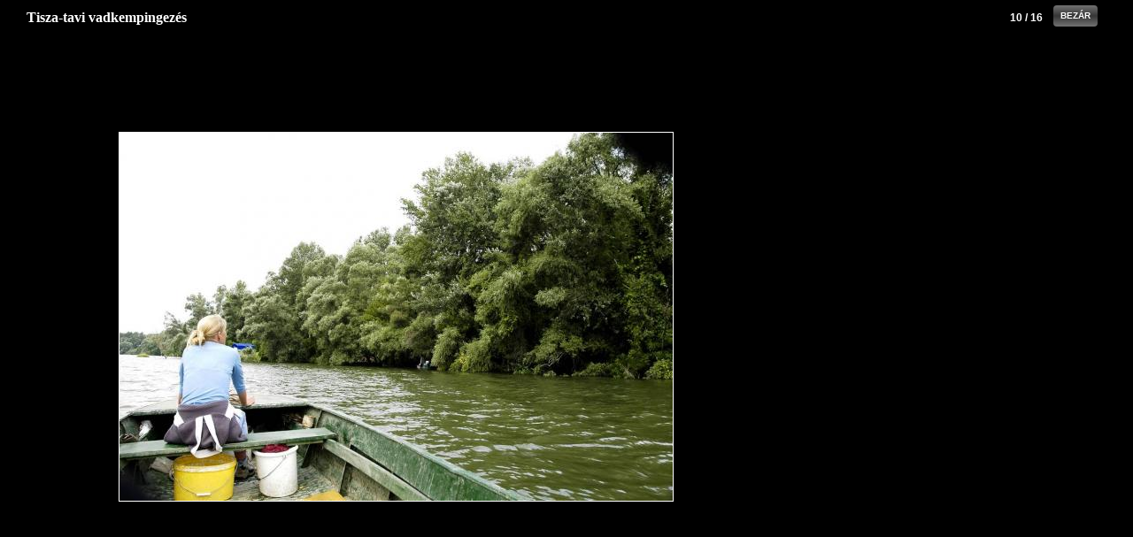

--- FILE ---
content_type: text/html; charset=utf-8
request_url: https://www.kempingmania.hu/travelog_image.php?img=9&id=617
body_size: 727
content:
<!DOCTYPE html PUBLIC "-//W3C//DTD XHTML 1.0 Transitional//EN" "http://www.w3.org/TR/xhtml1/DTD/xhtml1-transitional.dtd">
<html xmlns="http://www.w3.org/1999/xhtml" xmlns:ht="http://gothic.deepskeye.hu/jslibs/common" debug="false">
<head>
 <script type="text/javascript" src="/gothic/lib/firebug/firebugx.js"></script>
 <script type="text/javascript" src="/gothic/js/common.js"></script>
 <script type="text/javascript" src="/gothic/js/tooltip.js"></script>
 <script type="text/javascript" src="/gothic/js/flpanel.js"></script>
 <script type="text/javascript" src="/gothic/site/js/gallery.js"></script>

 <link type="text/css" rel="stylesheet" href="/gothic/site/css/gallery.css" />
 <link type="text/css" rel="stylesheet" href="/kempingmania-gallery.css" />
</head>

<body class="htf_popup_ibody">

<h1>
<a href="javascript:HTAfl.getSelfWidget().htfClose();" class="btn">Bezár</a>
<span>10 / 16</span>
Tisza-tavi vadkempingezés</h1>


<table style="width: 894px; height: 640px;" ht:ipopup="dWidth: 0, dHeight: -80">
 <tr>
  <td class="placeholder"></td>
  <td>
   <div class="image" style="width: 802px; height: 418px;" ht:ipopup="dWidthMax: -92, dHeightMax: -98">
    <img src="/user/10/pic_1736.jpg" alt="" ht:ipopup="dWidthMax: -92, dHeightMax: -100"/>
    <a href="/travelog_image.php?img=8&amp;id=617" class="pager left" title="9"><span>&lt;&lt;</span></a>    <a href="/travelog_image.php?img=10&amp;id=617" class="pager right" title="11"><span>&gt;&gt;</span></a>   </div>
  </td>
  <td class="placeholder"></td>
 </tr>
</table>

<div class="foot">
  <p ht:tip="">&nbsp;</p>
 </div>

</body>
</html>


--- FILE ---
content_type: text/css
request_url: https://www.kempingmania.hu/kempingmania-gallery.css
body_size: 667
content:
body.htf_popup_ibody h1 {
	height: 38px;
}

body.htf_popup_ibody h2 {
	height: 22px;
	line-height: 20px;
	margin: 0 30px;
	font-size: 16px;
	font-family: Times, serif;
	text-align: center;
	overflow: hidden;
}

body.htf_popup_ibody div.foot p {
	max-height: 16px;
	overflow: hidden;
}

/* tooltip */
.tooltip {
	border: 1px solid white;
	background-color: #788cc7;
	padding: 0 10px;
	max-width: 250px;
	color: white;
	font-size: 11px;
	position: absolute;
}

.tooltip p {
	margin: 10px 0;
}

body.htf_popup_ibody table td.placeholder {
	width: 32px;
}

body.htf_popup_ibody table td.placeholder a.btn {
	margin: 0 2px;
}

body.htf_popup_ibody div.foot {
	height: 19px;
}

body.htf_popup_ibody table div.image {
	position: relative;
	display: inline-block;
}
body.htf_popup_ibody table .pager {
	width: 33%;
	height: 100%;
	position: absolute;
	top: 0;
	display: block;
}

body.htf_popup_ibody table .pager.left {
	left: 0;
}
body.htf_popup_ibody table .pager.right {
	right: 0;
}

body.htf_popup_ibody table a.pager {
	font-size: 10px;
	color: white;
	font-weight: bold;
	padding: 0;
	margin: 0;
	cursor: pointer;
	text-transform: uppercase;
	background-color: rgba(0,0,0,0); /* ie9 fix => make it clickable */
}

body.htf_popup_ibody table a.pager span {
	display: none;
	padding: 4px 8px;
	margin: -12px -15px 0 0;
	width: 14px;
	height: 16px;
	line-height: 16px;
	float: left;
	position: relative;
	left: 50%;
	top: 50%;

	-moz-border-radius: 4px;
	-webkit-border-radius: 4px;
	border-radius: 4px;
}

body.htf_popup_ibody table a.pager:hover span {
	display: block;
	background: #474747;
	background: -webkit-gradient(linear, left bottom, left top, color-stop(0, #727272), color-stop(0.5, #363636), color-stop(1, #727272));
	background: -moz-linear-gradient(top, #727272, #363636, #727272);
}


--- FILE ---
content_type: application/javascript
request_url: https://www.kempingmania.hu/gothic/lib/firebug/firebugx.js
body_size: 245
content:
if (!("console" in window) || !("firebug" in console))
{
	if(typeof console == "undefined") {
		var names = ["log", "debug", "info", "warn", "error", "assert", "dir", "dirxml",
		"group", "groupEnd", "time", "timeEnd", "count", "trace", "profile", "profileEnd"];

		window.console = {};
		for (var i = 0; i < names.length; ++i)
			window.console[names[i]] = function() {}
	}
}
